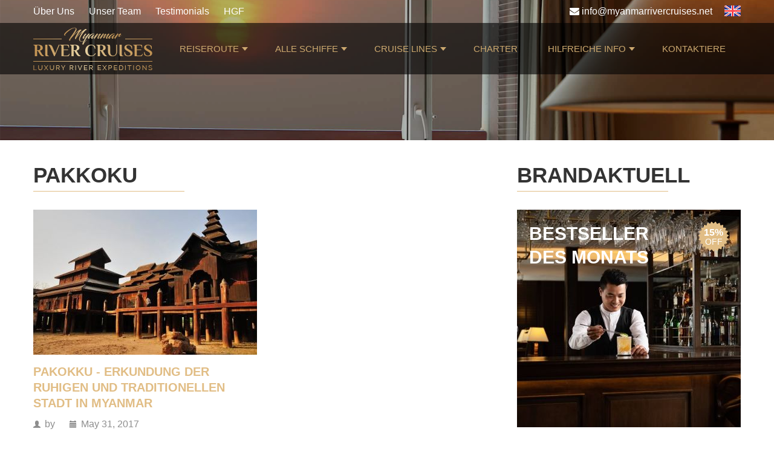

--- FILE ---
content_type: text/plain
request_url: https://www.google-analytics.com/j/collect?v=1&_v=j102&a=2034416797&t=pageview&_s=1&dl=https%3A%2F%2Fmyanmarrivercruises.de%2Fpakkoku-myanmar&ul=en-us%40posix&dt=Pakkoku&sr=1280x720&vp=1280x720&_u=YEBAAEABAAAAACAAI~&jid=495234832&gjid=324103919&cid=1582762151.1769120338&tid=UA-127180503-6&_gid=1747381677.1769120338&_r=1&_slc=1&gtm=45He61m0n81KS74J7Zv810870349za200zd810870349&gcd=13l3l3l3l1l1&dma=0&tag_exp=103116026~103200004~104527906~104528501~104684208~104684211~105391253~115938465~115938469~116682875~117041588~117223560&z=101804582
body_size: -452
content:
2,cG-EX00SPEYGT